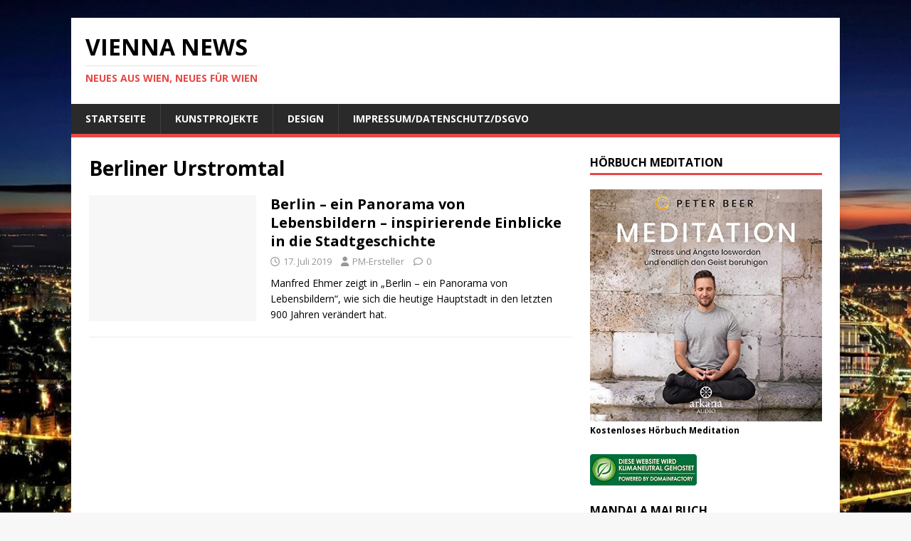

--- FILE ---
content_type: application/javascript
request_url: https://www.ots.at/api/widget?app=d5a42e5897d31b206326b33422901ce3&query=STICHWORT%3DKunst%20and%20Wien&anz=5&a-color=000000&text-color=F06900&bg-color=FFFFFF&border-color=F0F0F0&font-size=12&header-display=1&widgettype=javascript
body_size: 1423
content:
document.write('<div style="border: 1px solid #F0F0F0; font-family:sans-serif; line-height:1.4em; background-color:#FFFFFF;font-size:12px; "><div style="color:#fff; background-color:#f06900; padding:0.4em; font-weight:bold; text-transform:uppercase;"><table style="border-collapse:collapse; font-size:12px;  line-height:1.4em; border:0px; padding:0px; margin:0px;" width="100%" border="0"><tr><td valign="middle" align="left" style="padding:0px; margin:0px;"></td><td align="right" valign="middle" style="padding:0px; margin:0px;"><a style="display:block; background: url(https://static.ots.at/css/images/logo-apaots.svg); background-size: 37px 18px; background-repeat: no-repeat; width: 37px;height: 18px;" aria-label="Startseite laden" href="https://www.ots.at" target="_blank"></a></td></tr></table></div><div style="padding-top:1em; overflow-y:auto;"><table style="border-collapse:collapse; font-size:12px;  line-height:1.4em; border:0px; padding:0px; margin:0px;" width="100%" border="0"><tr><td colspan="2" align="left" valign="top" style="padding:0px; margin:0px;"><div style="margin-bottom:0.5em; padding:0px 0.4em;"><div style="font-weight:bold;"><a href="https://www.ots.at/presseaussendung/OTS_20260102_OTS0050/bis-zu-887000-sahen-yannick-nzet-sguins-umjubelte-neujahrskonzert-premiere-live-im-orf" style="color:#000000;" target="_blank">Bis zu 887.000 sahen Yannick Nézet-Séguins umjubelte Neujahrskonzert-Premiere live im ORF</a></div><div style="color:#F06900;">02.01.2026, ORF</div></div></td></tr><tr><td colspan="2" align="left" valign="top" style="padding:0px; margin:0px;"><div style="margin-bottom:0.5em; padding:0px 0.4em;"><div style="font-weight:bold;"><a href="https://www.ots.at/presseaussendung/OTS_20260102_OTS0049/orf-radio-wien-startet-neue-freitagsleiste-mit-kevin-hebenstreit" style="color:#000000;" target="_blank">ORF Radio Wien startet neue Freitagsleiste mit Kevin Hebenstreit</a></div><div style="color:#F06900;">02.01.2026, ORF</div></div></td></tr><tr><td colspan="2" align="left" valign="top" style="padding:0px; margin:0px;"><div style="margin-bottom:0.5em; padding:0px 0.4em;"><div style="font-weight:bold;"><a href="https://www.ots.at/presseaussendung/OTS_20260102_OTS0048/fisaplus-ab-sofort-wieder-beantragbar-starker-impuls-fuer-wertschoepfung-und-arbeitsplaetze-am-filmstandort-oesterreich" style="color:#000000;" target="_blank">FISAplus ab sofort wieder beantragbar – starker Impuls für Wertschöpfung und Arbeitsplätze am Filmstandort Österreich</a></div><div style="color:#F06900;">02.01.2026, Bundesministerium für Wirtschaft, Energie und Tourismus</div></div></td></tr><tr><td colspan="2" align="left" valign="top" style="padding:0px; margin:0px;"><div style="margin-bottom:0.5em; padding:0px 0.4em;"><div style="font-weight:bold;"><a href="https://www.ots.at/presseaussendung/OTS_20260102_OTS0046/konzertveranstaltungen-in-niederoesterreich" style="color:#000000;" target="_blank">Konzertveranstaltungen in Niederösterreich</a></div><div style="color:#F06900;">02.01.2026, Amt der Niederösterreichischen Landesregierung</div></div></td></tr><tr><td colspan="2" align="left" valign="top" style="padding:0px; margin:0px;"><div style="margin-bottom:0.5em; padding:0px 0.4em;"><div style="font-weight:bold;"><a href="https://www.ots.at/presseaussendung/OTS_20260102_OTS0043/die-toten-von-salzburg-patricia-aulitzky-bei-orf-2-premiere-am-6-jaenner-erstmals-als-ermittlerin-rund-um-die-letzte-reise-im-einsatz" style="color:#000000;" target="_blank">„Die Toten von Salzburg“: Patricia Aulitzky bei ORF-2-Premiere am 6. Jänner erstmals als Ermittlerin rund um „Die letzte Reise“ im Einsatz</a></div><div style="color:#F06900;">02.01.2026, ORF</div></div></td></tr></table></div><div style="padding:0.8em 0.4em 0.8em 0.4em"><a href="https://www.ots.at/suche?query=STICHWORT%3DKunst+and+Wien&amp;from=01.01.1999" style="color:#000000; word-wrap:break-word;" target="_blank">mehr</a></div></div>');